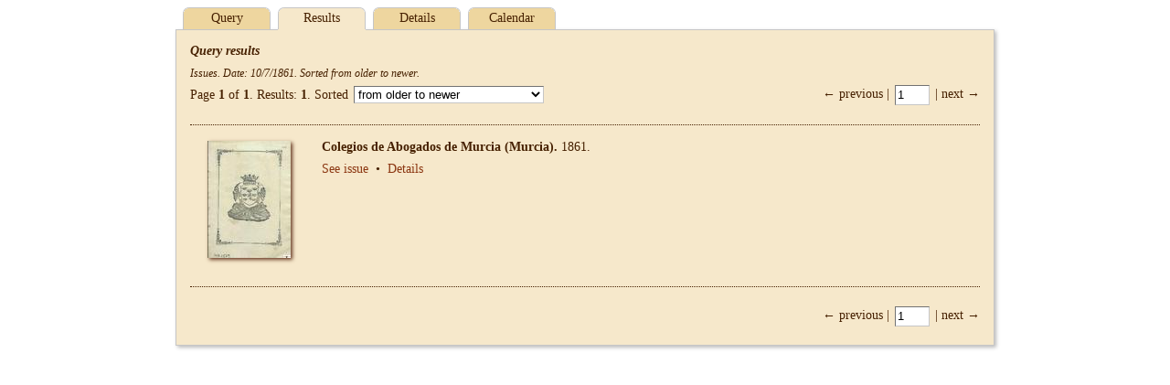

--- FILE ---
content_type: text/html;charset=UTF-8
request_url: http://hemeroteca.regmurcia.com/results.vm?d=creation&d=1861&d=07&d=10&d=1861&d=07&d=10&t=%2Bcreation&l=600&s=0&lang=en&iy=1861
body_size: 2063
content:
<!DOCTYPE HTML PUBLIC "-//W3C//DTD HTML 4.01//EN" "http://www.w3.org/TR/html4/strict.dtd">
<html>
  <head>
    <title>$pandora.name v$pandora.version</title>
    <meta name="Generator-Name" content="$pandora.name">
    <meta name="Generator-Copyright" content="$pandora.copyright">
    <meta name="Generator-Version" content="$pandora.version ($pandora.buildNumber)">
    <meta http-equiv="Content-Type" content="text/html; charset=UTF-8">
    <link rel="stylesheet" href="css/pandora.css" type="text/css"
      charset="utf-8">
    <!--[if IE 6]>
    <link rel="stylesheet" type="text/css" href="css/ie6.css">
    <![endif]-->
    <!--[if IE 7]>
    <link rel="stylesheet" type="text/css" href="css/ie7.css">
    <![endif]-->
    <!--[if IE 8]>
    <link rel="stylesheet" type="text/css" href="css/ie8.css">
    <![endif]-->
    <meta name="description" content="Región de Murcia: Municipios,  Pedanías, Diputaciones, Historia, Patrimonio, Arte, Cultura, Fiestas, Gastronomía, Naturaleza, Deportes, Economía, etc. Cuenta de correo gratuita.">
    <meta name="keywords" content="portal,Murcia,regional,region digital,murciaregion,murcia region, region, region murcia, comunidad,autonoma,Archivos,Historia.">
    <meta name="copyright" content="Copyright 2004. Región de Murcia Digital">
    <link href="http://www.regmurcia.com/images/favicon.ico" type="image/x-icon" rel="shortcut icon">
    <script type="text/javascript">
      <!--
      var _gaq = _gaq || [];
      _gaq.push(['_setAccount','UA-29435925-1']);
      _gaq.push(['_trackPageview']);
      (function() {
        var ga = document.createElement('script'); ga.type = 'text/javascript'; ga.async = true;
        ga.src = ('https:' == document.location.protocol ? 'https://ssl' : 'http://www') + '.google-analytics.com/ga.js';
        var s = document.getElementsByTagName('script')[0]; s.parentNode.insertBefore(ga, s);
      })();
      //-->
    </script>
  </head>
  <body id="results">
    <div id="header">
            <ul id="tabs">
<li><a href="index.vm?d=creation&d=1861&d=07&d=10&d=1861&d=07&d=10&t=%2Bcreation&l=600&s=0&lang=en&iy=1861">Query</a></li>
<li class="selected">Results</li>
<li><a href="details.vm?d=creation&d=1861&d=07&d=10&d=1861&d=07&d=10&t=%2Bcreation&l=600&s=0&lang=en&iy=1861">Details</a></li>
<li><a href="inventory.vm?d=creation&d=1861&d=07&d=10&d=1861&d=07&d=10&t=%2Bcreation&l=600&s=0&lang=en&iy=1861">Calendar</a></li>
</ul>
    </div>
    <form id="wide-middle" name="form" action="results.vm" method="post">
      <input class="hidden" type="text" id="back" name="back" value="">
              <h2>Query results</h2>
        <p id="summary"><em>Issues.
Date: 10/7/1861.
Sorted from older to newer.</em></p>
                              <div id="top-results">
    <div class="navigation">
      &larr; previous      |
      <input
        type="text" name="topCurrent" id="top-current"
        value="1" size="2" disabled>
      |
     next &rarr;
    </div>
    <div class="results">
      Page <strong>1</strong>
      of <strong>1</strong>.
      Results:
      <strong>1</strong>.
      Sorted      <select id="top-sort" name="topSort">
    <option value="+creation">from older to newer</option>
    <option value="-creation">from newer to older</option>
    <option value="+alpha">by title (a–z)</option>
    <option value="-alpha">by title (z–a)</option>
    <option value="+score">by relevance</option>
      </select>
    </div>
  </div>
        <div class="list">
<div class="list-frame" id="frame-0000004675">
  <div class="list-thumbnail">
    <a href="issue.vm?id=0000004675&amp;search=&amp;lang=en" target="_blank">
      <img
         alt="[Issue] Colegios de Abogados de Murcia (Murcia). 1861."
         title="[Issue] Colegios de Abogados de Murcia (Murcia). 1861."
         id="thumbnail-0000004675"
         width="091" height="128"
         src="images/items/0000004676/low.jpg">
    </a>
  </div>
  <div class="list-record">
    <p title="[Issue] Colegios de Abogados de Murcia (Murcia). 1861.">
      <span class="publication">Colegios de Abogados de Murcia (Murcia). </span>1861.    </p>
    <p>
          </p>
    <p>
            <a href="issue.vm?id=0000004675&amp;search=&amp;lang=en" id="open-0000004675" target="_blank"
         >See issue</a>
      &nbsp;&bull;&nbsp; <a href="details.vm?d=creation&d=1861&d=07&d=10&d=1861&d=07&d=10&t=%2Bcreation&l=600&lang=en&iy=1861&s=0"
                            id="details-0000004675" 
         >Details</a>    </p>
  </div>
</div>
</div>
          <div id="bottom-results">
    <div class="navigation">
      &larr; previous      |
      <input
        type="text" name="bottomCurrent" id="bottom-current"
        value="1" size="2" disabled>
      |
     next &rarr;
    </div>
  </div>
          </form>
    <div id="footer">
    </div>
    <script type="text/javascript" src="js/pandora.js"></script>
    <script type="text/javascript">
    _.handle(window, "load", function () {
      var back = document.form.back.value === "back";
      if (back) {
        document.form.back.value = "";
        _.handle(window, "unload", _.nop)
        window.location.reload(true);
      }
      document.form.back.value = "back";

      _.setupLogout();

      _.handle("wide-middle", "submit", _.returnFalse);
              _.setupNavigation(
          "results.vm", "(level:(600))",
          0, 10,
          "+creation", "Issues.\nDate: 10\/7\/1861.\nSorted from older to newer.",
          "en", 1, true
        );
      
                  });
    </script>
<!--
1769071052405,1769071052405,1769071052405,1769071052405,1769071052423,1769071052460

Ancestors: 0
Embargo 1: 0
Embargo 2: 0
Dates:     18
Select:    37
Total:     55
-->
  </body>
</html>
